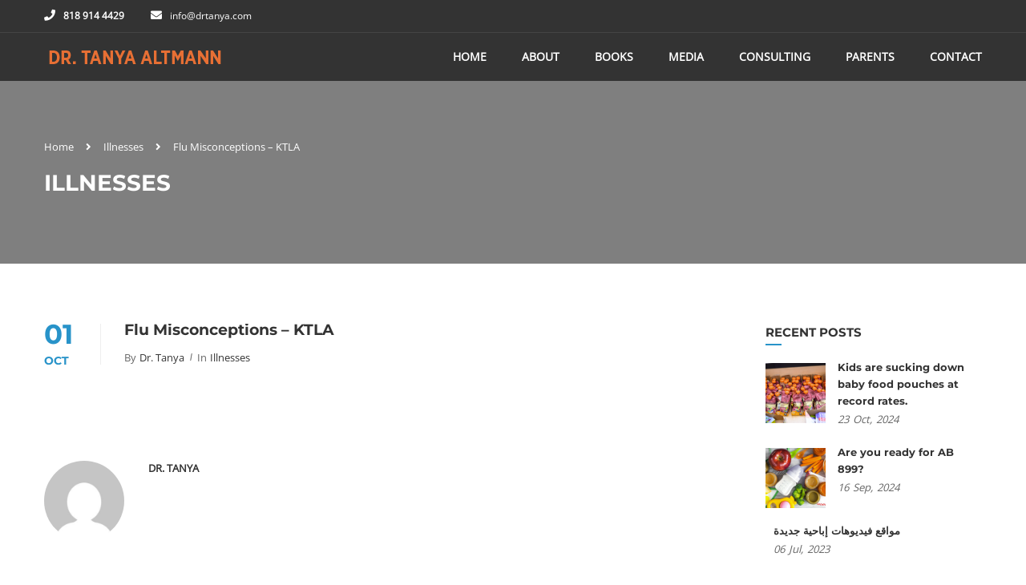

--- FILE ---
content_type: text/html; charset=UTF-8
request_url: https://www.drtanya.com/flu-misconceptions-ktla/
body_size: 11963
content:
<!DOCTYPE html>

<html style="overflow: auto" itemscope
	  itemtype="http://schema.org/WebPage" lang="en">
<head>
	<meta charset="UTF-8">
	<meta name="viewport" content="width=device-width, initial-scale=1">
	<link rel="profile" href="https://gmpg.org/xfn/11">
	<link rel="pingback" href="https://www.drtanya.com/xmlrpc.php">
	<script type="text/javascript" id="lpData">
/* <![CDATA[ */
var lpData = {"site_url":"https:\/\/www.drtanya.com","user_id":"0","theme":"coaching-child","lp_rest_url":"https:\/\/www.drtanya.com\/wp-json\/","nonce":"0bad895f93","is_course_archive":"","courses_url":"https:\/\/www.drtanya.com\/lp-courses\/","urlParams":[],"lp_version":"4.3.2.2","lp_rest_load_ajax":"https:\/\/www.drtanya.com\/wp-json\/lp\/v1\/load_content_via_ajax\/","ajaxUrl":"https:\/\/www.drtanya.com\/wp-admin\/admin-ajax.php","lpAjaxUrl":"https:\/\/www.drtanya.com\/lp-ajax-handle","coverImageRatio":"5.16","toast":{"gravity":"bottom","position":"center","duration":3000,"close":1,"stopOnFocus":1,"classPrefix":"lp-toast"},"i18n":[]};
/* ]]> */
</script>
<script type="text/javascript" id="lpSettingCourses">
/* <![CDATA[ */
var lpSettingCourses = {"lpArchiveLoadAjax":"1","lpArchiveNoLoadAjaxFirst":"0","lpArchivePaginationType":"","noLoadCoursesJs":"1"};
/* ]]> */
</script>
		<style id="learn-press-custom-css">
			:root {
				--lp-container-max-width: 1290px;
				--lp-cotainer-padding: 1rem;
				--lp-primary-color: #ffb606;
				--lp-secondary-color: #442e66;
			}
		</style>
		<title>Flu Misconceptions &#8211; KTLA &#8211; DR. TANYA ALTMANN</title>
<meta name='robots' content='max-image-preview:large' />
<link rel="alternate" type="application/rss+xml" title="DR. TANYA ALTMANN &raquo; Feed" href="https://www.drtanya.com/feed/" />
<link rel="alternate" type="application/rss+xml" title="DR. TANYA ALTMANN &raquo; Comments Feed" href="https://www.drtanya.com/comments/feed/" />
<link rel="alternate" title="oEmbed (JSON)" type="application/json+oembed" href="https://www.drtanya.com/wp-json/oembed/1.0/embed?url=https%3A%2F%2Fwww.drtanya.com%2Fflu-misconceptions-ktla%2F" />
<link rel="alternate" title="oEmbed (XML)" type="text/xml+oembed" href="https://www.drtanya.com/wp-json/oembed/1.0/embed?url=https%3A%2F%2Fwww.drtanya.com%2Fflu-misconceptions-ktla%2F&#038;format=xml" />
<style id='wp-img-auto-sizes-contain-inline-css' type='text/css'>
img:is([sizes=auto i],[sizes^="auto," i]){contain-intrinsic-size:3000px 1500px}
/*# sourceURL=wp-img-auto-sizes-contain-inline-css */
</style>
<style id='classic-theme-styles-inline-css' type='text/css'>
/*! This file is auto-generated */
.wp-block-button__link{color:#fff;background-color:#32373c;border-radius:9999px;box-shadow:none;text-decoration:none;padding:calc(.667em + 2px) calc(1.333em + 2px);font-size:1.125em}.wp-block-file__button{background:#32373c;color:#fff;text-decoration:none}
/*# sourceURL=/wp-includes/css/classic-themes.min.css */
</style>
<link rel='stylesheet' id='font-awesome-css' href='https://www.drtanya.com/wp-content/plugins/contact-widgets/assets/css/font-awesome.min.css?ver=4.7.0' type='text/css' media='all' />
<link rel='stylesheet' id='wpems-countdown-css-css' href='https://www.drtanya.com/wp-content/plugins/wp-events-manager/inc/libraries//countdown/css/jquery.countdown.css?ver=2.1.8' type='text/css' media='all' />
<link rel='stylesheet' id='wpems-owl-carousel-css-css' href='https://www.drtanya.com/wp-content/plugins/wp-events-manager/inc/libraries//owl-carousel/css/owl.carousel.css?ver=2.1.8' type='text/css' media='all' />
<link rel='stylesheet' id='wpems-magnific-popup-css-css' href='https://www.drtanya.com/wp-content/plugins/wp-events-manager/inc/libraries//magnific-popup/css/magnific-popup.css?ver=2.1.8' type='text/css' media='all' />
<link rel='stylesheet' id='wpems-fronted-css-css' href='https://www.drtanya.com/wp-content/plugins/wp-events-manager/assets//css/frontend/events.css?ver=2.1.8' type='text/css' media='all' />
<link rel='stylesheet' id='wpcw-css' href='https://www.drtanya.com/wp-content/plugins/contact-widgets/assets/css/style.min.css?ver=1.0.1' type='text/css' media='all' />
<link rel='stylesheet' id='thim-parent-style-css' href='https://www.drtanya.com/wp-content/themes/coaching/style.css?ver=1c03e308dec772382dcc0c74b3aa3aaf' type='text/css' media='all' />
<link rel='stylesheet' id='thim-font-icon7-css' href='https://www.drtanya.com/wp-content/themes/coaching/assets/css/font-pe-icon-7.css?ver=1c03e308dec772382dcc0c74b3aa3aaf' type='text/css' media='all' />
<link rel='stylesheet' id='thim-font-ion-icons-css' href='https://www.drtanya.com/wp-content/themes/coaching/assets/css/ionicons.min.css?ver=3.8.8' type='text/css' media='all' />
<link rel='stylesheet' id='thim-slick-css' href='https://www.drtanya.com/wp-content/themes/coaching/assets/css/slick.css?ver=1c03e308dec772382dcc0c74b3aa3aaf' type='text/css' media='all' />
<link rel='stylesheet' id='thim-flaticon-style-css' href='https://www.drtanya.com/wp-content/themes/coaching/assets/css/flaticon.css?ver=1c03e308dec772382dcc0c74b3aa3aaf' type='text/css' media='all' />
<link rel='stylesheet' id='thim-style-css' href='https://www.drtanya.com/wp-content/themes/coaching/style.css?ver=3.8.8' type='text/css' media='all' />
<style id='thim-style-inline-css' type='text/css'>
:root{--thim-container-width:1340px;--thim-body-primary-color:#2893c9;--thim_body_primary_color_rgb:40,147,201;--thim-button-text-color:#fff;--thim-button-hover-color:#005b8b;--thim_button_hover_color_rgb:0,91,139;--thim-width-logo:250px;--thim-bg-color-toolbar:rgba(219,4,61,0);--thim-text-color-toolbar:#ffffff;--thim-link-color-toolbar:#fff;--thim-border-color-toolbar:rgba(102,102,102,0.35);--thim-toolbar-font-size:12px;--thim-bg-main-menu-color:rgba(0,0,0,0.6);--thim-main-menu-font-family:Open Sans;--thim-main-menu-variant:700;--thim-main-menu-font-size:14px;--thim-main-menu-text-transform:uppercase;--thim-main-menu-text-color:#ffffff;--thim_main_menu_text_color_rgb:255,255,255;--thim-main-menu-text-hover-color:#ffffff;--thim-sticky-bg-main-menu-color:rgba(0,0,0,0.8);--thim-sticky-main-menu-text-color:#ffffff;--thim_sticky_main_menu_text_color_rgb:255,255,255;--thim-sticky-main-menu-text-hover-color:#ffffff;--thim-sub-menu-bg-color:#fff;--thim-sub-menu-border-color:rgba(43,43,43,0);--thim-sub-menu-text-color:#999;--thim-sub-menu-text-color-hover:#333;--thim-bg-mobile-menu-color:#232323;--thim-mobile-menu-text-color:#777;--thim_mobile_menu_text_color_rgb:119,7,;--thim-mobile-menu-text-hover-color:#fff;--thim-footer-font-title-font-weight:500;--thim-font-body-font-family:Open Sans;--thim-font-body-variant:regular;--thim-font-body-font-size:15px;--thim-font-body-line-height:1.7em;--thim-font-body-color:#666;--thim-font-title-font-family:Montserrat;--thim-font-title-color:#333333;--thim-font-title-variant:700;--thim-font-h1-font-size:36px;--thim-font-h1-line-height:1.6em;--thim-font-h1-text-transform:none;--thim-font-h2-font-size:28px;--thim-font-h2-line-height:1.6em;--thim-font-h2-text-transform:none;--thim-font-h3-font-size:24px;--thim-font-h3-line-height:1.6em;--thim-font-h3-text-transform:none;--thim-font-h4-font-size:18px;--thim-font-h4-line-height:1.6em;--thim-font-h4-text-transform:none;--thim-font-h5-font-size:16px;--thim-font-h5-line-height:1.6em;--thim-font-h5-text-transform:none;--thim-font-h6-font-size:16px;--thim-font-h6-line-height:1.4em;--thim-font-h6-text-transform:none;--thim-font-button-font-size:14px;--thim-font-button-line-height:1.6em;--thim-font-button-text-transform:uppercase;--thim-font-button-variant:600;--thim-preload-style-background:#ffffff;--thim-preload-style-color:#2e91d3;--thim-footer-bg-color:#111111;--thim-footer-color-title:#fff;--thim-footer-color-text:#bbbbbb;--thim-copyright-bg-color:#111111;--thim-copyright-text-color:#999999;--thim-copyright-link-color:#fff;--thim-copyright-border-color:#222;--thim-bg-pattern:url("https://coachingwp.staging.wpengine.com/wp-content/themes/coaching/images/patterns/pattern1.png");--thim-bg-repeat:no-repeat;--thim-bg-position:center center;--thim-bg-attachment:inherit;--thim-bg-size:inherit;--thim-footer-bg-repeat:no-repeat;--thim-footer-bg-position:left top;--thim-footer-bg-size:inherit;--thim-footer-bg-attachment:inherit;--thim-body-bg-color:#fff;}.view-detail, .menu-item-8321{
	display:none;
}
/*# sourceURL=thim-style-inline-css */
</style>
<link rel='stylesheet' id='font-awesome-5-all-css' href='https://www.drtanya.com/wp-content/themes/coaching/assets/css/all.min.css?ver=3.8.8' type='text/css' media='all' />
<link rel='stylesheet' id='font-awesome-4-shim-css' href='https://www.drtanya.com/wp-content/themes/coaching/assets/css/v4-shims.min.css?ver=3.8.8' type='text/css' media='all' />
<link rel='stylesheet' id='learnpress-widgets-css' href='https://www.drtanya.com/wp-content/plugins/learnpress/assets/css/widgets.css?ver=1768950819' type='text/css' media='all' />
<script type="text/javascript" src="https://www.drtanya.com/wp-includes/js/jquery/jquery.min.js?ver=3.7.1" id="jquery-core-js"></script>
<script type="text/javascript" src="https://www.drtanya.com/wp-includes/js/jquery/jquery-migrate.min.js?ver=3.4.1" id="jquery-migrate-js"></script>
<script type="text/javascript" src="https://www.drtanya.com/wp-content/plugins/learnpress/assets/js/dist/loadAJAX.js?ver=1768950819" id="lp-load-ajax-js" async="async" data-wp-strategy="async"></script>
<link rel="https://api.w.org/" href="https://www.drtanya.com/wp-json/" /><link rel="alternate" title="JSON" type="application/json" href="https://www.drtanya.com/wp-json/wp/v2/posts/1683" /><link rel="EditURI" type="application/rsd+xml" title="RSD" href="https://www.drtanya.com/xmlrpc.php?rsd" />
<link rel="canonical" href="https://www.drtanya.com/flu-misconceptions-ktla/" />
<!-- start Simple Custom CSS and JS -->
<style type="text/css">
/* Add your CSS code here.

For example:
.example {
    color: red;
}

For brushing up on your CSS knowledge, check out http://www.w3schools.com/css/css_syntax.asp

End of comment */ 

footer#colophon.has-footer-bottom {
    margin-bottom: 0px !important;
}
#pgc-w621d7b52afda2-0-2{
display: none !important;
}</style>
<!-- end Simple Custom CSS and JS -->
            <script type="text/javascript">
                function tc_insert_internal_css(css) {
                    var tc_style = document.createElement("style");
                    tc_style.type = "text/css";
                    tc_style.setAttribute('data-type', 'tc-internal-css');
                    var tc_style_content = document.createTextNode(css);
                    tc_style.appendChild(tc_style_content);
                    document.head.appendChild(tc_style);
                }
            </script>
			<meta name="generator" content="Powered by Slider Revolution 6.7.34 - responsive, Mobile-Friendly Slider Plugin for WordPress with comfortable drag and drop interface." />
<link rel="icon" href="https://www.drtanya.com/wp-content/uploads/2017/12/cropped-logotxt-32x32.png" sizes="32x32" />
<link rel="icon" href="https://www.drtanya.com/wp-content/uploads/2017/12/cropped-logotxt-192x192.png" sizes="192x192" />
<link rel="apple-touch-icon" href="https://www.drtanya.com/wp-content/uploads/2017/12/cropped-logotxt-180x180.png" />
<meta name="msapplication-TileImage" content="https://www.drtanya.com/wp-content/uploads/2017/12/cropped-logotxt-270x270.png" />
<script>function setREVStartSize(e){
			//window.requestAnimationFrame(function() {
				window.RSIW = window.RSIW===undefined ? window.innerWidth : window.RSIW;
				window.RSIH = window.RSIH===undefined ? window.innerHeight : window.RSIH;
				try {
					var pw = document.getElementById(e.c).parentNode.offsetWidth,
						newh;
					pw = pw===0 || isNaN(pw) || (e.l=="fullwidth" || e.layout=="fullwidth") ? window.RSIW : pw;
					e.tabw = e.tabw===undefined ? 0 : parseInt(e.tabw);
					e.thumbw = e.thumbw===undefined ? 0 : parseInt(e.thumbw);
					e.tabh = e.tabh===undefined ? 0 : parseInt(e.tabh);
					e.thumbh = e.thumbh===undefined ? 0 : parseInt(e.thumbh);
					e.tabhide = e.tabhide===undefined ? 0 : parseInt(e.tabhide);
					e.thumbhide = e.thumbhide===undefined ? 0 : parseInt(e.thumbhide);
					e.mh = e.mh===undefined || e.mh=="" || e.mh==="auto" ? 0 : parseInt(e.mh,0);
					if(e.layout==="fullscreen" || e.l==="fullscreen")
						newh = Math.max(e.mh,window.RSIH);
					else{
						e.gw = Array.isArray(e.gw) ? e.gw : [e.gw];
						for (var i in e.rl) if (e.gw[i]===undefined || e.gw[i]===0) e.gw[i] = e.gw[i-1];
						e.gh = e.el===undefined || e.el==="" || (Array.isArray(e.el) && e.el.length==0)? e.gh : e.el;
						e.gh = Array.isArray(e.gh) ? e.gh : [e.gh];
						for (var i in e.rl) if (e.gh[i]===undefined || e.gh[i]===0) e.gh[i] = e.gh[i-1];
											
						var nl = new Array(e.rl.length),
							ix = 0,
							sl;
						e.tabw = e.tabhide>=pw ? 0 : e.tabw;
						e.thumbw = e.thumbhide>=pw ? 0 : e.thumbw;
						e.tabh = e.tabhide>=pw ? 0 : e.tabh;
						e.thumbh = e.thumbhide>=pw ? 0 : e.thumbh;
						for (var i in e.rl) nl[i] = e.rl[i]<window.RSIW ? 0 : e.rl[i];
						sl = nl[0];
						for (var i in nl) if (sl>nl[i] && nl[i]>0) { sl = nl[i]; ix=i;}
						var m = pw>(e.gw[ix]+e.tabw+e.thumbw) ? 1 : (pw-(e.tabw+e.thumbw)) / (e.gw[ix]);
						newh =  (e.gh[ix] * m) + (e.tabh + e.thumbh);
					}
					var el = document.getElementById(e.c);
					if (el!==null && el) el.style.height = newh+"px";
					el = document.getElementById(e.c+"_wrapper");
					if (el!==null && el) {
						el.style.height = newh+"px";
						el.style.display = "block";
					}
				} catch(e){
					console.log("Failure at Presize of Slider:" + e)
				}
			//});
		  };</script>
<style id="thim-customizer-inline-styles">/* cyrillic-ext */
@font-face {
  font-family: 'Montserrat';
  font-style: normal;
  font-weight: 400;
  font-display: swap;
  src: url(https://www.drtanya.com/wp-content/uploads/thim-fonts/montserrat/JTUSjIg1_i6t8kCHKm459WRhyzbi.woff2) format('woff2');
  unicode-range: U+0460-052F, U+1C80-1C8A, U+20B4, U+2DE0-2DFF, U+A640-A69F, U+FE2E-FE2F;
}
/* cyrillic */
@font-face {
  font-family: 'Montserrat';
  font-style: normal;
  font-weight: 400;
  font-display: swap;
  src: url(https://www.drtanya.com/wp-content/uploads/thim-fonts/montserrat/JTUSjIg1_i6t8kCHKm459W1hyzbi.woff2) format('woff2');
  unicode-range: U+0301, U+0400-045F, U+0490-0491, U+04B0-04B1, U+2116;
}
/* vietnamese */
@font-face {
  font-family: 'Montserrat';
  font-style: normal;
  font-weight: 400;
  font-display: swap;
  src: url(https://www.drtanya.com/wp-content/uploads/thim-fonts/montserrat/JTUSjIg1_i6t8kCHKm459WZhyzbi.woff2) format('woff2');
  unicode-range: U+0102-0103, U+0110-0111, U+0128-0129, U+0168-0169, U+01A0-01A1, U+01AF-01B0, U+0300-0301, U+0303-0304, U+0308-0309, U+0323, U+0329, U+1EA0-1EF9, U+20AB;
}
/* latin-ext */
@font-face {
  font-family: 'Montserrat';
  font-style: normal;
  font-weight: 400;
  font-display: swap;
  src: url(https://www.drtanya.com/wp-content/uploads/thim-fonts/montserrat/JTUSjIg1_i6t8kCHKm459Wdhyzbi.woff2) format('woff2');
  unicode-range: U+0100-02BA, U+02BD-02C5, U+02C7-02CC, U+02CE-02D7, U+02DD-02FF, U+0304, U+0308, U+0329, U+1D00-1DBF, U+1E00-1E9F, U+1EF2-1EFF, U+2020, U+20A0-20AB, U+20AD-20C0, U+2113, U+2C60-2C7F, U+A720-A7FF;
}
/* latin */
@font-face {
  font-family: 'Montserrat';
  font-style: normal;
  font-weight: 400;
  font-display: swap;
  src: url(https://www.drtanya.com/wp-content/uploads/thim-fonts/montserrat/JTUSjIg1_i6t8kCHKm459Wlhyw.woff2) format('woff2');
  unicode-range: U+0000-00FF, U+0131, U+0152-0153, U+02BB-02BC, U+02C6, U+02DA, U+02DC, U+0304, U+0308, U+0329, U+2000-206F, U+20AC, U+2122, U+2191, U+2193, U+2212, U+2215, U+FEFF, U+FFFD;
}
/* cyrillic-ext */
@font-face {
  font-family: 'Montserrat';
  font-style: normal;
  font-weight: 700;
  font-display: swap;
  src: url(https://www.drtanya.com/wp-content/uploads/thim-fonts/montserrat/JTUSjIg1_i6t8kCHKm459WRhyzbi.woff2) format('woff2');
  unicode-range: U+0460-052F, U+1C80-1C8A, U+20B4, U+2DE0-2DFF, U+A640-A69F, U+FE2E-FE2F;
}
/* cyrillic */
@font-face {
  font-family: 'Montserrat';
  font-style: normal;
  font-weight: 700;
  font-display: swap;
  src: url(https://www.drtanya.com/wp-content/uploads/thim-fonts/montserrat/JTUSjIg1_i6t8kCHKm459W1hyzbi.woff2) format('woff2');
  unicode-range: U+0301, U+0400-045F, U+0490-0491, U+04B0-04B1, U+2116;
}
/* vietnamese */
@font-face {
  font-family: 'Montserrat';
  font-style: normal;
  font-weight: 700;
  font-display: swap;
  src: url(https://www.drtanya.com/wp-content/uploads/thim-fonts/montserrat/JTUSjIg1_i6t8kCHKm459WZhyzbi.woff2) format('woff2');
  unicode-range: U+0102-0103, U+0110-0111, U+0128-0129, U+0168-0169, U+01A0-01A1, U+01AF-01B0, U+0300-0301, U+0303-0304, U+0308-0309, U+0323, U+0329, U+1EA0-1EF9, U+20AB;
}
/* latin-ext */
@font-face {
  font-family: 'Montserrat';
  font-style: normal;
  font-weight: 700;
  font-display: swap;
  src: url(https://www.drtanya.com/wp-content/uploads/thim-fonts/montserrat/JTUSjIg1_i6t8kCHKm459Wdhyzbi.woff2) format('woff2');
  unicode-range: U+0100-02BA, U+02BD-02C5, U+02C7-02CC, U+02CE-02D7, U+02DD-02FF, U+0304, U+0308, U+0329, U+1D00-1DBF, U+1E00-1E9F, U+1EF2-1EFF, U+2020, U+20A0-20AB, U+20AD-20C0, U+2113, U+2C60-2C7F, U+A720-A7FF;
}
/* latin */
@font-face {
  font-family: 'Montserrat';
  font-style: normal;
  font-weight: 700;
  font-display: swap;
  src: url(https://www.drtanya.com/wp-content/uploads/thim-fonts/montserrat/JTUSjIg1_i6t8kCHKm459Wlhyw.woff2) format('woff2');
  unicode-range: U+0000-00FF, U+0131, U+0152-0153, U+02BB-02BC, U+02C6, U+02DA, U+02DC, U+0304, U+0308, U+0329, U+2000-206F, U+20AC, U+2122, U+2191, U+2193, U+2212, U+2215, U+FEFF, U+FFFD;
}
/* cyrillic-ext */
@font-face {
  font-family: 'Open Sans';
  font-style: normal;
  font-weight: 400;
  font-stretch: 100%;
  font-display: swap;
  src: url(https://www.drtanya.com/wp-content/uploads/thim-fonts/open-sans/memSYaGs126MiZpBA-UvWbX2vVnXBbObj2OVZyOOSr4dVJWUgsjZ0B4taVIGxA.woff2) format('woff2');
  unicode-range: U+0460-052F, U+1C80-1C8A, U+20B4, U+2DE0-2DFF, U+A640-A69F, U+FE2E-FE2F;
}
/* cyrillic */
@font-face {
  font-family: 'Open Sans';
  font-style: normal;
  font-weight: 400;
  font-stretch: 100%;
  font-display: swap;
  src: url(https://www.drtanya.com/wp-content/uploads/thim-fonts/open-sans/memSYaGs126MiZpBA-UvWbX2vVnXBbObj2OVZyOOSr4dVJWUgsjZ0B4kaVIGxA.woff2) format('woff2');
  unicode-range: U+0301, U+0400-045F, U+0490-0491, U+04B0-04B1, U+2116;
}
/* greek-ext */
@font-face {
  font-family: 'Open Sans';
  font-style: normal;
  font-weight: 400;
  font-stretch: 100%;
  font-display: swap;
  src: url(https://www.drtanya.com/wp-content/uploads/thim-fonts/open-sans/memSYaGs126MiZpBA-UvWbX2vVnXBbObj2OVZyOOSr4dVJWUgsjZ0B4saVIGxA.woff2) format('woff2');
  unicode-range: U+1F00-1FFF;
}
/* greek */
@font-face {
  font-family: 'Open Sans';
  font-style: normal;
  font-weight: 400;
  font-stretch: 100%;
  font-display: swap;
  src: url(https://www.drtanya.com/wp-content/uploads/thim-fonts/open-sans/memSYaGs126MiZpBA-UvWbX2vVnXBbObj2OVZyOOSr4dVJWUgsjZ0B4jaVIGxA.woff2) format('woff2');
  unicode-range: U+0370-0377, U+037A-037F, U+0384-038A, U+038C, U+038E-03A1, U+03A3-03FF;
}
/* hebrew */
@font-face {
  font-family: 'Open Sans';
  font-style: normal;
  font-weight: 400;
  font-stretch: 100%;
  font-display: swap;
  src: url(https://www.drtanya.com/wp-content/uploads/thim-fonts/open-sans/memSYaGs126MiZpBA-UvWbX2vVnXBbObj2OVZyOOSr4dVJWUgsjZ0B4iaVIGxA.woff2) format('woff2');
  unicode-range: U+0307-0308, U+0590-05FF, U+200C-2010, U+20AA, U+25CC, U+FB1D-FB4F;
}
/* math */
@font-face {
  font-family: 'Open Sans';
  font-style: normal;
  font-weight: 400;
  font-stretch: 100%;
  font-display: swap;
  src: url(https://www.drtanya.com/wp-content/uploads/thim-fonts/open-sans/memSYaGs126MiZpBA-UvWbX2vVnXBbObj2OVZyOOSr4dVJWUgsjZ0B5caVIGxA.woff2) format('woff2');
  unicode-range: U+0302-0303, U+0305, U+0307-0308, U+0310, U+0312, U+0315, U+031A, U+0326-0327, U+032C, U+032F-0330, U+0332-0333, U+0338, U+033A, U+0346, U+034D, U+0391-03A1, U+03A3-03A9, U+03B1-03C9, U+03D1, U+03D5-03D6, U+03F0-03F1, U+03F4-03F5, U+2016-2017, U+2034-2038, U+203C, U+2040, U+2043, U+2047, U+2050, U+2057, U+205F, U+2070-2071, U+2074-208E, U+2090-209C, U+20D0-20DC, U+20E1, U+20E5-20EF, U+2100-2112, U+2114-2115, U+2117-2121, U+2123-214F, U+2190, U+2192, U+2194-21AE, U+21B0-21E5, U+21F1-21F2, U+21F4-2211, U+2213-2214, U+2216-22FF, U+2308-230B, U+2310, U+2319, U+231C-2321, U+2336-237A, U+237C, U+2395, U+239B-23B7, U+23D0, U+23DC-23E1, U+2474-2475, U+25AF, U+25B3, U+25B7, U+25BD, U+25C1, U+25CA, U+25CC, U+25FB, U+266D-266F, U+27C0-27FF, U+2900-2AFF, U+2B0E-2B11, U+2B30-2B4C, U+2BFE, U+3030, U+FF5B, U+FF5D, U+1D400-1D7FF, U+1EE00-1EEFF;
}
/* symbols */
@font-face {
  font-family: 'Open Sans';
  font-style: normal;
  font-weight: 400;
  font-stretch: 100%;
  font-display: swap;
  src: url(https://www.drtanya.com/wp-content/uploads/thim-fonts/open-sans/memSYaGs126MiZpBA-UvWbX2vVnXBbObj2OVZyOOSr4dVJWUgsjZ0B5OaVIGxA.woff2) format('woff2');
  unicode-range: U+0001-000C, U+000E-001F, U+007F-009F, U+20DD-20E0, U+20E2-20E4, U+2150-218F, U+2190, U+2192, U+2194-2199, U+21AF, U+21E6-21F0, U+21F3, U+2218-2219, U+2299, U+22C4-22C6, U+2300-243F, U+2440-244A, U+2460-24FF, U+25A0-27BF, U+2800-28FF, U+2921-2922, U+2981, U+29BF, U+29EB, U+2B00-2BFF, U+4DC0-4DFF, U+FFF9-FFFB, U+10140-1018E, U+10190-1019C, U+101A0, U+101D0-101FD, U+102E0-102FB, U+10E60-10E7E, U+1D2C0-1D2D3, U+1D2E0-1D37F, U+1F000-1F0FF, U+1F100-1F1AD, U+1F1E6-1F1FF, U+1F30D-1F30F, U+1F315, U+1F31C, U+1F31E, U+1F320-1F32C, U+1F336, U+1F378, U+1F37D, U+1F382, U+1F393-1F39F, U+1F3A7-1F3A8, U+1F3AC-1F3AF, U+1F3C2, U+1F3C4-1F3C6, U+1F3CA-1F3CE, U+1F3D4-1F3E0, U+1F3ED, U+1F3F1-1F3F3, U+1F3F5-1F3F7, U+1F408, U+1F415, U+1F41F, U+1F426, U+1F43F, U+1F441-1F442, U+1F444, U+1F446-1F449, U+1F44C-1F44E, U+1F453, U+1F46A, U+1F47D, U+1F4A3, U+1F4B0, U+1F4B3, U+1F4B9, U+1F4BB, U+1F4BF, U+1F4C8-1F4CB, U+1F4D6, U+1F4DA, U+1F4DF, U+1F4E3-1F4E6, U+1F4EA-1F4ED, U+1F4F7, U+1F4F9-1F4FB, U+1F4FD-1F4FE, U+1F503, U+1F507-1F50B, U+1F50D, U+1F512-1F513, U+1F53E-1F54A, U+1F54F-1F5FA, U+1F610, U+1F650-1F67F, U+1F687, U+1F68D, U+1F691, U+1F694, U+1F698, U+1F6AD, U+1F6B2, U+1F6B9-1F6BA, U+1F6BC, U+1F6C6-1F6CF, U+1F6D3-1F6D7, U+1F6E0-1F6EA, U+1F6F0-1F6F3, U+1F6F7-1F6FC, U+1F700-1F7FF, U+1F800-1F80B, U+1F810-1F847, U+1F850-1F859, U+1F860-1F887, U+1F890-1F8AD, U+1F8B0-1F8BB, U+1F8C0-1F8C1, U+1F900-1F90B, U+1F93B, U+1F946, U+1F984, U+1F996, U+1F9E9, U+1FA00-1FA6F, U+1FA70-1FA7C, U+1FA80-1FA89, U+1FA8F-1FAC6, U+1FACE-1FADC, U+1FADF-1FAE9, U+1FAF0-1FAF8, U+1FB00-1FBFF;
}
/* vietnamese */
@font-face {
  font-family: 'Open Sans';
  font-style: normal;
  font-weight: 400;
  font-stretch: 100%;
  font-display: swap;
  src: url(https://www.drtanya.com/wp-content/uploads/thim-fonts/open-sans/memSYaGs126MiZpBA-UvWbX2vVnXBbObj2OVZyOOSr4dVJWUgsjZ0B4vaVIGxA.woff2) format('woff2');
  unicode-range: U+0102-0103, U+0110-0111, U+0128-0129, U+0168-0169, U+01A0-01A1, U+01AF-01B0, U+0300-0301, U+0303-0304, U+0308-0309, U+0323, U+0329, U+1EA0-1EF9, U+20AB;
}
/* latin-ext */
@font-face {
  font-family: 'Open Sans';
  font-style: normal;
  font-weight: 400;
  font-stretch: 100%;
  font-display: swap;
  src: url(https://www.drtanya.com/wp-content/uploads/thim-fonts/open-sans/memSYaGs126MiZpBA-UvWbX2vVnXBbObj2OVZyOOSr4dVJWUgsjZ0B4uaVIGxA.woff2) format('woff2');
  unicode-range: U+0100-02BA, U+02BD-02C5, U+02C7-02CC, U+02CE-02D7, U+02DD-02FF, U+0304, U+0308, U+0329, U+1D00-1DBF, U+1E00-1E9F, U+1EF2-1EFF, U+2020, U+20A0-20AB, U+20AD-20C0, U+2113, U+2C60-2C7F, U+A720-A7FF;
}
/* latin */
@font-face {
  font-family: 'Open Sans';
  font-style: normal;
  font-weight: 400;
  font-stretch: 100%;
  font-display: swap;
  src: url(https://www.drtanya.com/wp-content/uploads/thim-fonts/open-sans/memSYaGs126MiZpBA-UvWbX2vVnXBbObj2OVZyOOSr4dVJWUgsjZ0B4gaVI.woff2) format('woff2');
  unicode-range: U+0000-00FF, U+0131, U+0152-0153, U+02BB-02BC, U+02C6, U+02DA, U+02DC, U+0304, U+0308, U+0329, U+2000-206F, U+20AC, U+2122, U+2191, U+2193, U+2212, U+2215, U+FEFF, U+FFFD;
}</style>    <script type="text/javascript">
    if (typeof ajaxurl === 'undefined') {
        /* <![CDATA[ */
        var ajaxurl = "https://www.drtanya.com/wp-admin/admin-ajax.php";
        /* ]]> */
    }
    </script>
    <style id='global-styles-inline-css' type='text/css'>
:root{--wp--preset--aspect-ratio--square: 1;--wp--preset--aspect-ratio--4-3: 4/3;--wp--preset--aspect-ratio--3-4: 3/4;--wp--preset--aspect-ratio--3-2: 3/2;--wp--preset--aspect-ratio--2-3: 2/3;--wp--preset--aspect-ratio--16-9: 16/9;--wp--preset--aspect-ratio--9-16: 9/16;--wp--preset--color--black: #000000;--wp--preset--color--cyan-bluish-gray: #abb8c3;--wp--preset--color--white: #ffffff;--wp--preset--color--pale-pink: #f78da7;--wp--preset--color--vivid-red: #cf2e2e;--wp--preset--color--luminous-vivid-orange: #ff6900;--wp--preset--color--luminous-vivid-amber: #fcb900;--wp--preset--color--light-green-cyan: #7bdcb5;--wp--preset--color--vivid-green-cyan: #00d084;--wp--preset--color--pale-cyan-blue: #8ed1fc;--wp--preset--color--vivid-cyan-blue: #0693e3;--wp--preset--color--vivid-purple: #9b51e0;--wp--preset--color--primary: #2893c9;--wp--preset--color--title: #333;--wp--preset--color--sub-title: #999;--wp--preset--color--border-input: #ddd;--wp--preset--gradient--vivid-cyan-blue-to-vivid-purple: linear-gradient(135deg,rgb(6,147,227) 0%,rgb(155,81,224) 100%);--wp--preset--gradient--light-green-cyan-to-vivid-green-cyan: linear-gradient(135deg,rgb(122,220,180) 0%,rgb(0,208,130) 100%);--wp--preset--gradient--luminous-vivid-amber-to-luminous-vivid-orange: linear-gradient(135deg,rgb(252,185,0) 0%,rgb(255,105,0) 100%);--wp--preset--gradient--luminous-vivid-orange-to-vivid-red: linear-gradient(135deg,rgb(255,105,0) 0%,rgb(207,46,46) 100%);--wp--preset--gradient--very-light-gray-to-cyan-bluish-gray: linear-gradient(135deg,rgb(238,238,238) 0%,rgb(169,184,195) 100%);--wp--preset--gradient--cool-to-warm-spectrum: linear-gradient(135deg,rgb(74,234,220) 0%,rgb(151,120,209) 20%,rgb(207,42,186) 40%,rgb(238,44,130) 60%,rgb(251,105,98) 80%,rgb(254,248,76) 100%);--wp--preset--gradient--blush-light-purple: linear-gradient(135deg,rgb(255,206,236) 0%,rgb(152,150,240) 100%);--wp--preset--gradient--blush-bordeaux: linear-gradient(135deg,rgb(254,205,165) 0%,rgb(254,45,45) 50%,rgb(107,0,62) 100%);--wp--preset--gradient--luminous-dusk: linear-gradient(135deg,rgb(255,203,112) 0%,rgb(199,81,192) 50%,rgb(65,88,208) 100%);--wp--preset--gradient--pale-ocean: linear-gradient(135deg,rgb(255,245,203) 0%,rgb(182,227,212) 50%,rgb(51,167,181) 100%);--wp--preset--gradient--electric-grass: linear-gradient(135deg,rgb(202,248,128) 0%,rgb(113,206,126) 100%);--wp--preset--gradient--midnight: linear-gradient(135deg,rgb(2,3,129) 0%,rgb(40,116,252) 100%);--wp--preset--font-size--small: 13px;--wp--preset--font-size--medium: 20px;--wp--preset--font-size--large: 28px;--wp--preset--font-size--x-large: 42px;--wp--preset--font-size--normal: 15px;--wp--preset--font-size--huge: 36px;--wp--preset--spacing--20: 0.44rem;--wp--preset--spacing--30: 0.67rem;--wp--preset--spacing--40: 1rem;--wp--preset--spacing--50: 1.5rem;--wp--preset--spacing--60: 2.25rem;--wp--preset--spacing--70: 3.38rem;--wp--preset--spacing--80: 5.06rem;--wp--preset--shadow--natural: 6px 6px 9px rgba(0, 0, 0, 0.2);--wp--preset--shadow--deep: 12px 12px 50px rgba(0, 0, 0, 0.4);--wp--preset--shadow--sharp: 6px 6px 0px rgba(0, 0, 0, 0.2);--wp--preset--shadow--outlined: 6px 6px 0px -3px rgb(255, 255, 255), 6px 6px rgb(0, 0, 0);--wp--preset--shadow--crisp: 6px 6px 0px rgb(0, 0, 0);}:where(.is-layout-flex){gap: 0.5em;}:where(.is-layout-grid){gap: 0.5em;}body .is-layout-flex{display: flex;}.is-layout-flex{flex-wrap: wrap;align-items: center;}.is-layout-flex > :is(*, div){margin: 0;}body .is-layout-grid{display: grid;}.is-layout-grid > :is(*, div){margin: 0;}:where(.wp-block-columns.is-layout-flex){gap: 2em;}:where(.wp-block-columns.is-layout-grid){gap: 2em;}:where(.wp-block-post-template.is-layout-flex){gap: 1.25em;}:where(.wp-block-post-template.is-layout-grid){gap: 1.25em;}.has-black-color{color: var(--wp--preset--color--black) !important;}.has-cyan-bluish-gray-color{color: var(--wp--preset--color--cyan-bluish-gray) !important;}.has-white-color{color: var(--wp--preset--color--white) !important;}.has-pale-pink-color{color: var(--wp--preset--color--pale-pink) !important;}.has-vivid-red-color{color: var(--wp--preset--color--vivid-red) !important;}.has-luminous-vivid-orange-color{color: var(--wp--preset--color--luminous-vivid-orange) !important;}.has-luminous-vivid-amber-color{color: var(--wp--preset--color--luminous-vivid-amber) !important;}.has-light-green-cyan-color{color: var(--wp--preset--color--light-green-cyan) !important;}.has-vivid-green-cyan-color{color: var(--wp--preset--color--vivid-green-cyan) !important;}.has-pale-cyan-blue-color{color: var(--wp--preset--color--pale-cyan-blue) !important;}.has-vivid-cyan-blue-color{color: var(--wp--preset--color--vivid-cyan-blue) !important;}.has-vivid-purple-color{color: var(--wp--preset--color--vivid-purple) !important;}.has-black-background-color{background-color: var(--wp--preset--color--black) !important;}.has-cyan-bluish-gray-background-color{background-color: var(--wp--preset--color--cyan-bluish-gray) !important;}.has-white-background-color{background-color: var(--wp--preset--color--white) !important;}.has-pale-pink-background-color{background-color: var(--wp--preset--color--pale-pink) !important;}.has-vivid-red-background-color{background-color: var(--wp--preset--color--vivid-red) !important;}.has-luminous-vivid-orange-background-color{background-color: var(--wp--preset--color--luminous-vivid-orange) !important;}.has-luminous-vivid-amber-background-color{background-color: var(--wp--preset--color--luminous-vivid-amber) !important;}.has-light-green-cyan-background-color{background-color: var(--wp--preset--color--light-green-cyan) !important;}.has-vivid-green-cyan-background-color{background-color: var(--wp--preset--color--vivid-green-cyan) !important;}.has-pale-cyan-blue-background-color{background-color: var(--wp--preset--color--pale-cyan-blue) !important;}.has-vivid-cyan-blue-background-color{background-color: var(--wp--preset--color--vivid-cyan-blue) !important;}.has-vivid-purple-background-color{background-color: var(--wp--preset--color--vivid-purple) !important;}.has-black-border-color{border-color: var(--wp--preset--color--black) !important;}.has-cyan-bluish-gray-border-color{border-color: var(--wp--preset--color--cyan-bluish-gray) !important;}.has-white-border-color{border-color: var(--wp--preset--color--white) !important;}.has-pale-pink-border-color{border-color: var(--wp--preset--color--pale-pink) !important;}.has-vivid-red-border-color{border-color: var(--wp--preset--color--vivid-red) !important;}.has-luminous-vivid-orange-border-color{border-color: var(--wp--preset--color--luminous-vivid-orange) !important;}.has-luminous-vivid-amber-border-color{border-color: var(--wp--preset--color--luminous-vivid-amber) !important;}.has-light-green-cyan-border-color{border-color: var(--wp--preset--color--light-green-cyan) !important;}.has-vivid-green-cyan-border-color{border-color: var(--wp--preset--color--vivid-green-cyan) !important;}.has-pale-cyan-blue-border-color{border-color: var(--wp--preset--color--pale-cyan-blue) !important;}.has-vivid-cyan-blue-border-color{border-color: var(--wp--preset--color--vivid-cyan-blue) !important;}.has-vivid-purple-border-color{border-color: var(--wp--preset--color--vivid-purple) !important;}.has-vivid-cyan-blue-to-vivid-purple-gradient-background{background: var(--wp--preset--gradient--vivid-cyan-blue-to-vivid-purple) !important;}.has-light-green-cyan-to-vivid-green-cyan-gradient-background{background: var(--wp--preset--gradient--light-green-cyan-to-vivid-green-cyan) !important;}.has-luminous-vivid-amber-to-luminous-vivid-orange-gradient-background{background: var(--wp--preset--gradient--luminous-vivid-amber-to-luminous-vivid-orange) !important;}.has-luminous-vivid-orange-to-vivid-red-gradient-background{background: var(--wp--preset--gradient--luminous-vivid-orange-to-vivid-red) !important;}.has-very-light-gray-to-cyan-bluish-gray-gradient-background{background: var(--wp--preset--gradient--very-light-gray-to-cyan-bluish-gray) !important;}.has-cool-to-warm-spectrum-gradient-background{background: var(--wp--preset--gradient--cool-to-warm-spectrum) !important;}.has-blush-light-purple-gradient-background{background: var(--wp--preset--gradient--blush-light-purple) !important;}.has-blush-bordeaux-gradient-background{background: var(--wp--preset--gradient--blush-bordeaux) !important;}.has-luminous-dusk-gradient-background{background: var(--wp--preset--gradient--luminous-dusk) !important;}.has-pale-ocean-gradient-background{background: var(--wp--preset--gradient--pale-ocean) !important;}.has-electric-grass-gradient-background{background: var(--wp--preset--gradient--electric-grass) !important;}.has-midnight-gradient-background{background: var(--wp--preset--gradient--midnight) !important;}.has-small-font-size{font-size: var(--wp--preset--font-size--small) !important;}.has-medium-font-size{font-size: var(--wp--preset--font-size--medium) !important;}.has-large-font-size{font-size: var(--wp--preset--font-size--large) !important;}.has-x-large-font-size{font-size: var(--wp--preset--font-size--x-large) !important;}
/*# sourceURL=global-styles-inline-css */
</style>
<link rel='stylesheet' id='siteorigin-panels-front-css' href='https://www.drtanya.com/wp-content/plugins/siteorigin-panels/css/front-flex.min.css?ver=2.33.4' type='text/css' media='all' />
<link rel='stylesheet' id='rs-plugin-settings-css' href='//www.drtanya.com/wp-content/plugins/revslider/sr6/assets/css/rs6.css?ver=6.7.34' type='text/css' media='all' />
<style id='rs-plugin-settings-inline-css' type='text/css'>
#rs-demo-id {}
/*# sourceURL=rs-plugin-settings-inline-css */
</style>
</head>
<body data-rsssl=1 class="wp-singular post-template-default single single-post postid-1683 single-format-standard wp-embed-responsive wp-theme-coaching wp-child-theme-coaching-child group-blog thim-body-load-overlay bg-boxed-image learnpress-v4 nofixcss">



<!-- menu for mobile-->
<div id="wrapper-container" class="wrapper-container">
	<div class="content-pusher">

		<header id="masthead" class="site-header affix-top bg-custom-sticky sticky-header header_overlay header_v1 ">
				<div id="toolbar" class="toolbar">
        <div class="container">
			<div class="row">
				<div class="col-sm-12">
					<aside id="text-11" class="widget widget_text">			<div class="textwidget"><div class="thim-have-any-question">
<div class="mobile"><i class="fa fa-phone"></i><a href="tel:8189144429" class="value">818 914 4429 </a>
</div>
<div class="email"><i class="fa fa-envelope"></i><a href="mailto:drtanyaaltmann@me.com">info@drtanya.com</a>
</div>
</div></div>
		</aside>				</div>
			</div>
		</div>
	</div><!--End/div#toolbar-->
<!-- <div class="main-menu"> -->
<div class="container">
	<div class="row">
		<div class="navigation col-sm-12">
			<div class="tm-table">
				<div class="width-logo table-cell sm-logo">
					<a href="https://www.drtanya.com/" title="DR. TANYA ALTMANN - Best Selling Author, Parenting Expert and Industry Consultant (818) 914-4429" rel="home" class="no-sticky-logo"><img src="https://www.drtanya.com/wp-content/uploads/2017/12/logotxt.png" alt="DR. TANYA ALTMANN"  /></a><a href="https://www.drtanya.com/" title="DR. TANYA ALTMANN - Best Selling Author, Parenting Expert and Industry Consultant (818) 914-4429" rel="home" class="sticky-logo"><img src="https://www.drtanya.com/wp-content/uploads/2017/12/logotxt.png" alt="DR. TANYA ALTMANN"  /></a>				</div>
				<nav class="width-navigation table-cell table-right">
					
<ul class="nav navbar-nav menu-main-menu">
	<li id="menu-item-6515" class="menu-item menu-item-type-post_type menu-item-object-page menu-item-home menu-item-6515 tc-menu-item tc-menu-depth-0 tc-menu-align-left tc-menu-layout-default"><a href="https://www.drtanya.com/" class="tc-menu-inner">Home</a></li>
<li id="menu-item-6855" class="menu-item menu-item-type-custom menu-item-object-custom menu-item-6855 tc-menu-item tc-menu-depth-0 tc-menu-align-left tc-menu-layout-default"><a href="https://www.drtanya.com/about-me/" class="tc-menu-inner">About</a></li>
<li id="menu-item-6543" class="menu-item menu-item-type-post_type menu-item-object-page menu-item-6543 tc-menu-item tc-menu-depth-0 tc-menu-align-left tc-menu-layout-default"><a href="https://www.drtanya.com/books/" class="tc-menu-inner">Books</a></li>
<li id="menu-item-7354" class="menu-item menu-item-type-post_type menu-item-object-page menu-item-7354 tc-menu-item tc-menu-depth-0 tc-menu-align-left tc-menu-layout-default"><a href="https://www.drtanya.com/television/" class="tc-menu-inner">Media</a></li>
<li id="menu-item-6551" class="menu-item menu-item-type-post_type menu-item-object-page menu-item-6551 tc-menu-item tc-menu-depth-0 tc-menu-align-left tc-menu-layout-default"><a href="https://www.drtanya.com/consulting/" class="tc-menu-inner">Consulting</a></li>
<li id="menu-item-8462" class="menu-item menu-item-type-post_type menu-item-object-page menu-item-8462 tc-menu-item tc-menu-depth-0 tc-menu-align-left tc-menu-layout-default"><a href="https://www.drtanya.com/forparents/" class="tc-menu-inner">Parents</a></li>
<li id="menu-item-6847" class="menu-item menu-item-type-custom menu-item-object-custom menu-item-6847 tc-menu-item tc-menu-depth-0 tc-menu-align-left tc-menu-layout-default"><a href="https://www.drtanya.com/contact/" class="tc-menu-inner">Contact</a></li>
</ul>				</nav>
				<div class="menu-mobile-effect navbar-toggle" data-effect="mobile-effect">
					<span class="icon-bar"></span>
					<span class="icon-bar"></span>
					<span class="icon-bar"></span>
				</div>
			</div>
			<!--end .row-->
		</div>
	</div>
</div>		</header>
		<!-- Mobile Menu-->
		<nav class="mobile-menu-container mobile-effect">
			<div class="icon-wrapper">
	<div class="icon-menu-back" data-close="">Back<span></span></div>
	<div class="menu-mobile-effect navbar-toggle close-menu" data-effect="mobile-effect">
		<i class="fa fa-times" aria-hidden="true"></i>
	</div>
</div>

<ul class="nav navbar-nav">
	<li class="menu-item menu-item-type-post_type menu-item-object-page menu-item-home menu-item-6515 tc-menu-item tc-menu-depth-0 tc-menu-align-left tc-menu-layout-default"><a href="https://www.drtanya.com/" class="tc-menu-inner">Home</a></li>
<li class="menu-item menu-item-type-custom menu-item-object-custom menu-item-6855 tc-menu-item tc-menu-depth-0 tc-menu-align-left tc-menu-layout-default"><a href="https://www.drtanya.com/about-me/" class="tc-menu-inner">About</a></li>
<li class="menu-item menu-item-type-post_type menu-item-object-page menu-item-6543 tc-menu-item tc-menu-depth-0 tc-menu-align-left tc-menu-layout-default"><a href="https://www.drtanya.com/books/" class="tc-menu-inner">Books</a></li>
<li class="menu-item menu-item-type-post_type menu-item-object-page menu-item-7354 tc-menu-item tc-menu-depth-0 tc-menu-align-left tc-menu-layout-default"><a href="https://www.drtanya.com/television/" class="tc-menu-inner">Media</a></li>
<li class="menu-item menu-item-type-post_type menu-item-object-page menu-item-6551 tc-menu-item tc-menu-depth-0 tc-menu-align-left tc-menu-layout-default"><a href="https://www.drtanya.com/consulting/" class="tc-menu-inner">Consulting</a></li>
<li class="menu-item menu-item-type-post_type menu-item-object-page menu-item-8462 tc-menu-item tc-menu-depth-0 tc-menu-align-left tc-menu-layout-default"><a href="https://www.drtanya.com/forparents/" class="tc-menu-inner">Parents</a></li>
<li class="menu-item menu-item-type-custom menu-item-object-custom menu-item-6847 tc-menu-item tc-menu-depth-0 tc-menu-align-left tc-menu-layout-default"><a href="https://www.drtanya.com/contact/" class="tc-menu-inner">Contact</a></li>
</ul>
		</nav>
		<div id="main-content">
<section class="content-area">		<div class="top_site_main" style="color: #ffffff;background-image:url(https://www.new.calabasaspeds.com/wp-content/uploads/2018/01/Business-Blog.jpg);">
			<span class="overlay-top-header" style="background:rgba(0,0,0,0.5);"></span>
							<div class="page-title-wrapper">
					    <div class="breadcrumbs-wrapper">
        <div class="container">
            <ul class="breadcrumbs" id="breadcrumbs"><li><a href="https://www.drtanya.com/">Home</a></li><li><a href="https://www.drtanya.com/category/illnesses/">Illnesses</a></li><li>Flu Misconceptions &#8211; KTLA</li></ul>        </div>
    </div>
    					<div class="banner-wrapper container">
						<h2>Illnesses </h2>					</div>
				</div>
					</div>
	<div class="container site-content sidebar-right"><div class="row"><main id="main-item" class="site-main col-sm-9 alignleft">
<div class="page-content">
         
<article id="post-1683" class="post-1683 post type-post status-publish format-standard hentry category-illnesses">
	<div class="page-content-inner">
		<header class="entry-header has_date">
							<div class="date-meta">01<i> Oct</i> </div>
						<div class="entry-contain">
			<h1 class="entry-title">Flu Misconceptions &#8211; KTLA</h1>					<ul class="entry-meta">
							<li class="author">
					<span>By</span>
					<a href="https://www.drtanya.com/author/wpadmin/">Dr. Tanya</a>				</li>
								<li class="entry-category">
					<span>In</span> <a href="https://www.drtanya.com/category/illnesses/" rel="category tag">Illnesses</a>				</li>
								
		</ul>
					</div>
		</header>
		<div class="media_top">
					</div>

		<!-- .entry-header -->
		<div class="entry-content">
			<p><script height="433px" width="600px" src="https://player.ooyala.com/iframe.js#ec=JwcGhzdzr6XWAq39_rKGfFOW1rI7HU3K&#038;pbid=f987944e2b8d47c5ad7da7977780b8bd"></script></p>
					</div>
		<div class="entry-tag-share">
			
			
		</div>
					
			<div class="thim-about-author">
				<div class="author-wrapper">
					<div class="author-avatar">
						<img src='https://secure.gravatar.com/avatar/b606c18c93d73ed78b789e46ee01a84226bc0fd0fa2a8f3649e8a34dd9a78ba7?s=250&#038;d=mm&#038;r=g' srcset='https://secure.gravatar.com/avatar/b606c18c93d73ed78b789e46ee01a84226bc0fd0fa2a8f3649e8a34dd9a78ba7?s=250&#038;d=mm&#038;r=g 2x' class='avatar avatar-100 photo' height='100' width='100' decoding='async'/>					</div>
					<div class="author-bio">
						<div class="author-top">
							<a class="name" href="https://www.drtanya.com/author/wpadmin/">
								Dr. Tanya							</a>
						</div>
												<div class="author-description">
													</div>
					</div>
				</div>
			</div>
			


			</div>
</article>
             </div>

</main>
<div id="sidebar" class="widget-area col-sm-3 sticky-sidebar" role="complementary">
	<aside id="list-post-3" class="widget widget_list-post"><div class="thim-widget-list-post template-list-post">
<h3 class="widget-title">Recent Posts</h3><div class="thim-list-posts no_style">        <div class="item-post post-7874 post type-post status-publish format-standard has-post-thumbnail hentry category-blog category-feeding-nutrition-excercise category-infants-4-to-12-months tag-baby-food">
			<div class="article-image"><img width="150" height="150" src="https://www.drtanya.com/wp-content/uploads/2024/10/Baby-Food-Article-150x150.png" class="attachment-thumbnail size-thumbnail wp-post-image" alt="" decoding="async" loading="lazy" /></div><div class="article-title-wrapper"><h5><a href="https://www.drtanya.com/are-you-ready-for-ab-899-2/" class="article-title">Kids are sucking down baby food pouches at record rates.</a></h5><div class="article-date"><span class="day">23</span><span class="month">Oct,</span><span class="year">2024</span></div></div>        </div>
		        <div class="item-post post-7867 post type-post status-publish format-standard has-post-thumbnail hentry category-blog category-feeding-nutrition-excercise category-infants-4-to-12-months tag-baby-food">
			<div class="article-image"><img width="150" height="150" src="https://www.drtanya.com/wp-content/uploads/2024/09/AB-899-150x150.png" class="attachment-thumbnail size-thumbnail wp-post-image" alt="" decoding="async" loading="lazy" srcset="https://www.drtanya.com/wp-content/uploads/2024/09/AB-899-150x150.png 150w, https://www.drtanya.com/wp-content/uploads/2024/09/AB-899-300x300.png 300w, https://www.drtanya.com/wp-content/uploads/2024/09/AB-899-100x100.png 100w" sizes="auto, (max-width: 150px) 100vw, 150px" /></div><div class="article-title-wrapper"><h5><a href="https://www.drtanya.com/are-you-ready-for-ab-899/" class="article-title">Are you ready for AB 899?</a></h5><div class="article-date"><span class="day">16</span><span class="month">Sep,</span><span class="year">2024</span></div></div>        </div>
		        <div class="item-post post-8534 post type-post status-publish format-standard hentry category-sponsored">
			<div class="article-title-wrapper"><h5><a href="https://www.drtanya.com/%d9%85%d9%88%d8%a7%d9%82%d8%b9-%d9%81%d9%8a%d8%af%d9%8a%d9%88%d9%87%d8%a7%d8%aa-%d8%a5%d8%a8%d8%a7%d8%ad%d9%8a%d8%a9-%d8%ac%d8%af%d9%8a%d8%af%d8%a9/" class="article-title">مواقع فيديوهات إباحية جديدة</a></h5><div class="article-date"><span class="day">06</span><span class="month">Jul,</span><span class="year">2023</span></div></div>        </div>
		</div></div></aside></div><!-- #secondary -->
</div></div></section><footer id="colophon" class="site-footer  has-footer-bottom ">
			<div class="footer">
			<div class="container">
				<div class="row">
					<aside id="siteorigin-panels-builder-7" class="widget widget_siteorigin-panels-builder footer_widget"><div id="pl-w621d7b52afda2"  class="panel-layout" ><div id="pg-w621d7b52afda2-0"  class="panel-grid panel-no-style" ><div id="pgc-w621d7b52afda2-0-0"  class="panel-grid-cell" ><div id="panel-w621d7b52afda2-0-0-0" class="so-panel widget widget_text panel-first-child panel-last-child" data-index="0" ><div class="panel-widget-style panel-widget-style-for-w621d7b52afda2-0-0-0" ><h3 class="widget-title">Get in touch</h3>			<div class="textwidget"><div class="thim-footer-info"><p><i class="fa fa-phone"></i><a href="tel:818 914-4429">818 914 4429</a></p><p><i class="fa fa-envelope"></i><a href="mailto:info@drtanya.com">info@drtanya.com</a></p><p><i class="fa fa-map-marker"></i><a href="#">23586 Calabasas Road, Suite 107, Calabasas, CA 91302​.</a></p></div></div>
		</div></div></div><div id="pgc-w621d7b52afda2-0-1"  class="panel-grid-cell" ><div id="panel-w621d7b52afda2-0-1-0" class="so-panel widget widget_nav_menu panel-first-child panel-last-child" data-index="1" ><div class="panel-widget-style panel-widget-style-for-w621d7b52afda2-0-1-0" ><h3 class="widget-title">Quick Links</h3><div class="menu-quick-links-container"><ul id="menu-quick-links" class="menu"><li id="menu-item-6496" class="menu-item menu-item-type-post_type menu-item-object-page menu-item-6496 tc-menu-item tc-menu-depth-0 tc-menu-align-left tc-menu-layout-default"><a href="https://www.drtanya.com/about-me/" class="tc-menu-inner">About</a></li>
<li id="menu-item-6719" class="menu-item menu-item-type-post_type menu-item-object-page menu-item-6719 tc-menu-item tc-menu-depth-0 tc-menu-align-left tc-menu-layout-default"><a href="https://www.drtanya.com/consulting/" class="tc-menu-inner">Consulting</a></li>
<li id="menu-item-7809" class="menu-item menu-item-type-custom menu-item-object-custom menu-item-7809 tc-menu-item tc-menu-depth-0 tc-menu-layout-default"><a href="https://www.drtanya.com/television/" class="tc-menu-inner">Media</a></li>
<li id="menu-item-8321" class="menu-item menu-item-type-custom menu-item-object-custom menu-item-8321 tc-menu-item tc-menu-depth-0 tc-menu-layout-default"><a href="https://www.drtanya.com/category/sponsored/" class="tc-menu-inner">Sponsored Posts</a></li>
<li id="menu-item-6846" class="menu-item menu-item-type-custom menu-item-object-custom menu-item-6846 tc-menu-item tc-menu-depth-0 tc-menu-align-left tc-menu-layout-default"><a href="https://www.drtanya.com/contact/" class="tc-menu-inner">Contact</a></li>
<li id="menu-item-8475" class="menu-item menu-item-type-post_type menu-item-object-page menu-item-8475 tc-menu-item tc-menu-depth-0 tc-menu-layout-default"><a href="https://www.drtanya.com/forparents/" class="tc-menu-inner">Parents</a></li>
</ul></div></div></div></div><div id="pgc-w621d7b52afda2-0-2"  class="panel-grid-cell" ><div id="panel-w621d7b52afda2-0-2-0" class="so-panel widget widget_social panel-first-child panel-last-child" data-index="2" ><div class="thim-widget-social template-base"><div class="thim-social">
	<h3 class="widget-title">Social Links</h3>	<ul class="social_link">
		<li><a class="facebook hasTooltip" href="https://www.facebook.com/DrTanyaAltmann/" target="_blank"><i class="fa fa-facebook"></i><span>Facebook</span></a></li><li><a class="twitter hasTooltip" href="https://twitter.com/DrTanyaAltmann" target="_blank" ><i class="fa fa-x-twitter"></i><span>Twitter</span></a></li><li><a class="instagram hasTooltip" href="https://www.instagram.com/drtanyaaltmann/" target="_blank" ><i class="fa fa-instagram"></i><span>Instagram</span></a></li>	</ul>
</div></div></div></div></div></div></aside><aside id="custom_html-3" class="widget_text widget widget_custom_html footer_widget"><div class="textwidget custom-html-widget"></div></aside><aside id="wpcw_social-7" class="widget wpcw-widgets wpcw-widget-social footer_widget"><ul><li class="no-label"><a href="https://www.instagram.com/calabasaspeds/?hl=en" target="_blank" title="Visit DR. TANYA ALTMANN on Instagram"><span class="fa fa-2x fa-instagram"></span></a></li><li class="no-label"><a href="https://www.facebook.com/calabasaspeds" target="_blank" title="Visit DR. TANYA ALTMANN on Facebook"><span class="fa fa-2x fa-facebook"></span></a></li><li class="no-label"><a href="https://www.linkedin.com/in/tanya-altmann-md-faap-60a5136" target="_blank" title="Visit DR. TANYA ALTMANN on LinkedIn"><span class="fa fa-2x fa-linkedin"></span></a></li><li class="no-label"><a href="https://www.facebook.com/calabasaspeds" target="_blank" title="Visit DR. TANYA ALTMANN on Twitter"><span class="fa fa-2x fa-twitter"></span></a></li></ul></aside>				</div>
			</div>
		</div>
	
	<!--==============================powered=====================================-->
			<div class="copyright-area">
			<div class="container">
				<div class="copyright-content">
					<div class="row">
						<div class="col-sm-7">							<p class="text-copyright">
								<a href="#">Dr.Tanya.com ©  Copyright 2026 - All Rights Reserved</a>							</p>
						</div>
													<div class="col-sm-5 text-right">
															</div>
											</div>
				</div>
			</div>
		</div>
	

</footer><!-- #colophon -->
</div><!--end main-content-->

    <div class="footer-bottom">
                <div class="container">
            <aside id="custom_html-2" class="widget_text widget widget_custom_html footer_bottom_widget"><div class="textwidget custom-html-widget"></div></aside>        </div>
            </div>
    
</div><!-- end wrapper-container and content-pusher-->

	<a href="#" id="back-to-top">
		<i class="fa fa-chevron-up"></i>
	</a>
	

</div>


		<script>
			window.RS_MODULES = window.RS_MODULES || {};
			window.RS_MODULES.modules = window.RS_MODULES.modules || {};
			window.RS_MODULES.waiting = window.RS_MODULES.waiting || [];
			window.RS_MODULES.defered = true;
			window.RS_MODULES.moduleWaiting = window.RS_MODULES.moduleWaiting || {};
			window.RS_MODULES.type = 'compiled';
		</script>
		<script type="speculationrules">
{"prefetch":[{"source":"document","where":{"and":[{"href_matches":"/*"},{"not":{"href_matches":["/wp-*.php","/wp-admin/*","/wp-content/uploads/*","/wp-content/*","/wp-content/plugins/*","/wp-content/themes/coaching-child/*","/wp-content/themes/coaching/*","/*\\?(.+)"]}},{"not":{"selector_matches":"a[rel~=\"nofollow\"]"}},{"not":{"selector_matches":".no-prefetch, .no-prefetch a"}}]},"eagerness":"conservative"}]}
</script>
<div class="gallery-slider-content"></div>    <script data-cfasync="true" type="text/javascript">
    (function($) {
        'use strict';
        $(document).
        on('click',
            'body:not(".logged-in") .enroll-course .button-enroll-course, body:not(".logged-in") .purchase-course:not(".guest_checkout") .button, body:not(".logged-in") .purchase-course:not(".guest_checkout,.learn-press-pmpro-buy-membership") .button',
            function(e) {
                e.preventDefault();
                $(this).
                parent().
                find('[name="redirect_to"]').
                val('https://www.drtanya.com/account/?redirect_to=https://www.drtanya.com/flu-misconceptions-ktla/?enroll-course=1683');
                var redirect = $(this).parent().find('[name="redirect_to"]').val();
                window.location = redirect;
            });
    })(jQuery);
    </script>
    <script type="application/ld+json">{"@context":"https:\/\/schema.org\/","@type":"BreadcrumbList","itemListElement":[{"@type":"ListItem","position":1,"item":{"name":"Home","@id":"https:\/\/www.drtanya.com\/"}},{"@type":"ListItem","position":2,"item":{"name":"Illnesses","@id":"https:\/\/www.drtanya.com\/category\/illnesses\/"}},{"@type":"ListItem","position":3,"item":{"name":"Flu Misconceptions &#8211; KTLA","@id":"https:\/\/www.drtanya.com\/flu-misconceptions-ktla\/"}}]}</script><style media="all" id="siteorigin-panels-layouts-footer">/* Layout w621d7b52afda2 */ #pgc-w621d7b52afda2-0-0 , #pgc-w621d7b52afda2-0-1 , #pgc-w621d7b52afda2-0-2 { width:33.3333%;width:calc(33.3333% - ( 0.66666666666667 * 30px ) ) } #pl-w621d7b52afda2 .so-panel { margin-bottom:30px } #pl-w621d7b52afda2 .so-panel:last-of-type { margin-bottom:0px } #pg-w621d7b52afda2-0.panel-has-style > .panel-row-style, #pg-w621d7b52afda2-0.panel-no-style { -webkit-align-items:flex-start;align-items:flex-start } #panel-w621d7b52afda2-0-0-0> .panel-widget-style , #panel-w621d7b52afda2-0-0-0 a , #panel-w621d7b52afda2-0-1-0> .panel-widget-style , #panel-w621d7b52afda2-0-1-0 a { color:#ffffff } @media (max-width:780px){ #pg-w621d7b52afda2-0.panel-no-style, #pg-w621d7b52afda2-0.panel-has-style > .panel-row-style, #pg-w621d7b52afda2-0 { -webkit-flex-direction:column;-ms-flex-direction:column;flex-direction:column } #pg-w621d7b52afda2-0 > .panel-grid-cell , #pg-w621d7b52afda2-0 > .panel-row-style > .panel-grid-cell { width:100%;margin-right:0 } #pgc-w621d7b52afda2-0-0 , #pgc-w621d7b52afda2-0-1 { margin-bottom:30px } #pl-w621d7b52afda2 .panel-grid-cell { padding:0 } #pl-w621d7b52afda2 .panel-grid .panel-grid-cell-empty { display:none } #pl-w621d7b52afda2 .panel-grid .panel-grid-cell-mobile-last { margin-bottom:0px }  } </style><script type="text/javascript" src="https://www.drtanya.com/wp-includes/js/dist/hooks.min.js?ver=dd5603f07f9220ed27f1" id="wp-hooks-js"></script>
<script type="text/javascript" src="https://www.drtanya.com/wp-includes/js/dist/i18n.min.js?ver=c26c3dc7bed366793375" id="wp-i18n-js"></script>
<script type="text/javascript" id="wp-i18n-js-after">
/* <![CDATA[ */
wp.i18n.setLocaleData( { 'text direction\u0004ltr': [ 'ltr' ] } );
//# sourceURL=wp-i18n-js-after
/* ]]> */
</script>
<script type="text/javascript" src="https://www.drtanya.com/wp-content/plugins/contact-form-7/includes/swv/js/index.js?ver=6.1.4" id="swv-js"></script>
<script type="text/javascript" id="contact-form-7-js-before">
/* <![CDATA[ */
var wpcf7 = {
    "api": {
        "root": "https:\/\/www.drtanya.com\/wp-json\/",
        "namespace": "contact-form-7\/v1"
    }
};
//# sourceURL=contact-form-7-js-before
/* ]]> */
</script>
<script type="text/javascript" src="https://www.drtanya.com/wp-content/plugins/contact-form-7/includes/js/index.js?ver=6.1.4" id="contact-form-7-js"></script>
<script type="text/javascript" src="//www.drtanya.com/wp-content/plugins/revslider/sr6/assets/js/rbtools.min.js?ver=6.7.29" defer async id="tp-tools-js"></script>
<script type="text/javascript" src="//www.drtanya.com/wp-content/plugins/revslider/sr6/assets/js/rs6.min.js?ver=6.7.34" defer async id="revmin-js"></script>
<script type="text/javascript" src="https://www.drtanya.com/wp-includes/js/jquery/ui/core.min.js?ver=1.13.3" id="jquery-ui-core-js"></script>
<script type="text/javascript" src="https://www.drtanya.com/wp-includes/js/underscore.min.js?ver=1.13.7" id="underscore-js"></script>
<script type="text/javascript" id="wp-util-js-extra">
/* <![CDATA[ */
var _wpUtilSettings = {"ajax":{"url":"/wp-admin/admin-ajax.php"}};
//# sourceURL=wp-util-js-extra
/* ]]> */
</script>
<script type="text/javascript" src="https://www.drtanya.com/wp-includes/js/wp-util.min.js?ver=1c03e308dec772382dcc0c74b3aa3aaf" id="wp-util-js"></script>
<script type="text/javascript" src="https://www.drtanya.com/wp-includes/js/backbone.min.js?ver=1.6.0" id="backbone-js"></script>
<script type="text/javascript" src="https://www.drtanya.com/wp-content/plugins/wp-events-manager/inc/libraries//countdown/js/jquery.plugin.min.js?ver=1c03e308dec772382dcc0c74b3aa3aaf" id="wpems-countdown-plugin-js-js"></script>
<script type="text/javascript" id="wpems-countdown-js-js-extra">
/* <![CDATA[ */
var WPEMS = {"gmt_offset":"-8","current_time":"Jan 20, 2026 15:13:00 +0000","l18n":{"labels":["Years","Months","Weeks","Days","Hours","Minutes","Seconds"],"labels1":["Year","Month","Week","Day","Hour","Minute","Second"]},"ajaxurl":"https://www.drtanya.com/wp-admin/admin-ajax.php","something_wrong":"Something went wrong","register_button":"832ff1fba3"};
//# sourceURL=wpems-countdown-js-js-extra
/* ]]> */
</script>
<script type="text/javascript" src="https://www.drtanya.com/wp-content/plugins/wp-events-manager/inc/libraries//countdown/js/jquery.countdown.min.js?ver=1c03e308dec772382dcc0c74b3aa3aaf" id="wpems-countdown-js-js"></script>
<script type="text/javascript" src="https://www.drtanya.com/wp-content/plugins/wp-events-manager/inc/libraries//magnific-popup/js/jquery.magnific-popup.min.js?ver=2.1.8" id="wpems-magnific-popup-js-js"></script>
<script type="text/javascript" src="https://www.drtanya.com/wp-content/plugins/wp-events-manager/assets//js/frontend/events.min.js?ver=1c03e308dec772382dcc0c74b3aa3aaf" id="wpems-frontend-js-js"></script>
<script type="text/javascript" src="https://www.drtanya.com/wp-content/themes/coaching/assets/js/libs/bootstrap.min.js?ver=3.8.8" id="thim-bootstrap-js"></script>
<script type="text/javascript" src="https://www.drtanya.com/wp-content/themes/coaching/assets/js/libs/theia-sticky-sidebar.min.js?ver=3.8.8" id="theia-sticky-sidebar-js"></script>
<script type="text/javascript" src="https://www.drtanya.com/wp-content/themes/coaching/assets/js/libs/cookie.min.js?ver=3.8.8" id="thim-cookie-js"></script>
<script type="text/javascript" src="https://www.drtanya.com/wp-content/themes/coaching/assets/js/libs/jquery.event.move.js?ver=3.8.8" id="thim-jquery-event-move-js"></script>
<script type="text/javascript" src="https://www.drtanya.com/wp-content/themes/coaching/assets/js/libs/thim-contentslider.js?ver=3.8.8" id="thim-jquery-contentslider-js"></script>
<script type="text/javascript" src="https://www.drtanya.com/wp-content/themes/coaching/assets/js/libs/smooth_scroll.min.js?ver=3.8.8" id="smooth-scroll-js"></script>
<script type="text/javascript" src="https://www.drtanya.com/wp-includes/js/imagesloaded.min.js?ver=5.0.0" id="imagesloaded-js"></script>
<script type="text/javascript" id="thim-custom-script-js-extra">
/* <![CDATA[ */
var thim_placeholder = {"login":"Username","password":"Password"};
//# sourceURL=thim-custom-script-js-extra
/* ]]> */
</script>
<script type="text/javascript" src="https://www.drtanya.com/wp-content/themes/coaching/assets/js/custom-script.min.js?ver=3.8.8" id="thim-custom-script-js"></script>
<script type="text/javascript" src="https://www.drtanya.com/wp-content/themes/coaching/assets/js/libs/flexslider-min.js?ver=3.8.8" id="thim-flexslider-js"></script>
</body >
</html >


--- FILE ---
content_type: text/css
request_url: https://www.drtanya.com/wp-content/themes/coaching/assets/css/flaticon.css?ver=1c03e308dec772382dcc0c74b3aa3aaf
body_size: 2105
content:
  /*
    Flaticon icon font: Flaticon
    Creation date: 22/06/2016 15:03
    */

@font-face {
  font-family: "Flaticon";
   src: url("../fonts/Flaticon.woff") format("woff"),
       url("../fonts/Flaticon.svg#Flaticon") format("svg");
  font-weight: normal;
  font-style: normal;
}


[class^="flaticon-"]:before, [class*=" flaticon-"]:before,
[class^="flaticon-"]:after, [class*=" flaticon-"]:after {
  font-family: Flaticon;
        font-size: 30px;
font-style: normal;
}


.flaticon-agenda:before { content: "\f100"; }
.flaticon-alcohol:before { content: "\f101"; }
.flaticon-apple:before { content: "\f102"; }
.flaticon-apple-and-a-clipboard-with-notes-for-gymnast-diet-control:before { content: "\f103"; }
.flaticon-apple-and-a-scale-outlines:before { content: "\f104"; }
.flaticon-application:before { content: "\f105"; }
.flaticon-arm:before { content: "\f106"; }
.flaticon-athletic-strap:before { content: "\f107"; }
.flaticon-avatar:before { content: "\f108"; }
.flaticon-bandage:before { content: "\f109"; }
.flaticon-barbell:before { content: "\f10a"; }
.flaticon-barbell-1:before { content: "\f10b"; }
.flaticon-barbell-and-plates:before { content: "\f10c"; }
.flaticon-bath:before { content: "\f10d"; }
.flaticon-bath-1:before { content: "\f10e"; }
.flaticon-big-cheese:before { content: "\f10f"; }
.flaticon-bike-of-a-gymnast:before { content: "\f110"; }
.flaticon-blender:before { content: "\f111"; }
.flaticon-blood-test:before { content: "\f112"; }
.flaticon-bone:before { content: "\f113"; }
.flaticon-book:before { content: "\f114"; }
.flaticon-book-1:before { content: "\f115"; }
.flaticon-books:before { content: "\f116"; }
.flaticon-books-stack-of-three:before { content: "\f117"; }
.flaticon-bosu-ball:before { content: "\f118"; }
.flaticon-bottle:before { content: "\f119"; }
.flaticon-bottle-1:before { content: "\f11a"; }
.flaticon-bottle-of-water:before { content: "\f11b"; }
.flaticon-boxing:before { content: "\f11c"; }
.flaticon-boxing-mannequin:before { content: "\f11d"; }
.flaticon-brawn:before { content: "\f11e"; }
.flaticon-breakfast-set:before { content: "\f11f"; }
.flaticon-building:before { content: "\f120"; }
.flaticon-building-1:before { content: "\f121"; }
.flaticon-buildings:before { content: "\f122"; }
.flaticon-business:before { content: "\f123"; }
.flaticon-business-1:before { content: "\f124"; }
.flaticon-business-2:before { content: "\f125"; }
.flaticon-business-3:before { content: "\f126"; }
.flaticon-business-4:before { content: "\f127"; }
.flaticon-calendar:before { content: "\f128"; }
.flaticon-calendar-1:before { content: "\f129"; }
.flaticon-cellphone:before { content: "\f12a"; }
.flaticon-cereals:before { content: "\f12b"; }
.flaticon-cereals-bowl:before { content: "\f12c"; }
.flaticon-clipboard:before { content: "\f12d"; }
.flaticon-clock:before { content: "\f12e"; }
.flaticon-clock-1:before { content: "\f12f"; }
.flaticon-clock-2:before { content: "\f130"; }
.flaticon-coach:before { content: "\f131"; }
.flaticon-coffee-cup:before { content: "\f132"; }
.flaticon-coins:before { content: "\f133"; }
.flaticon-coins-1:before { content: "\f134"; }
.flaticon-command:before { content: "\f135"; }
.flaticon-commerce:before { content: "\f136"; }
.flaticon-communication:before { content: "\f137"; }
.flaticon-communication-1:before { content: "\f138"; }
.flaticon-communication-2:before { content: "\f139"; }
.flaticon-connection:before { content: "\f13a"; }
.flaticon-cream:before { content: "\f13b"; }
.flaticon-cross-trainer:before { content: "\f13c"; }
.flaticon-dream-catcher:before { content: "\f13d"; }
.flaticon-dressing-room:before { content: "\f13e"; }
.flaticon-drink:before { content: "\f13f"; }
.flaticon-drug:before { content: "\f140"; }
.flaticon-drugs:before { content: "\f141"; }
.flaticon-drugs-1:before { content: "\f142"; }
.flaticon-dumbbell:before { content: "\f143"; }
.flaticon-dumbbell-1:before { content: "\f144"; }
.flaticon-dumbbell-2:before { content: "\f145"; }
.flaticon-dumbbell-3:before { content: "\f146"; }
.flaticon-dumbbell-4:before { content: "\f147"; }
.flaticon-dumbbell-variant-outline:before { content: "\f148"; }
.flaticon-dumbbell-with-weights-outline:before { content: "\f149"; }
.flaticon-dumbbells:before { content: "\f14a"; }
.flaticon-e-book-outline-interface-symbol-in-a-circle:before { content: "\f14b"; }
.flaticon-eggs:before { content: "\f14c"; }
.flaticon-eggs-1:before { content: "\f14d"; }
.flaticon-email-settings:before { content: "\f14e"; }
.flaticon-exercise:before { content: "\f14f"; }
.flaticon-exercise-bike:before { content: "\f150"; }
.flaticon-exercise-bike-1:before { content: "\f151"; }
.flaticon-female-gymnast-measuring-her-waist:before { content: "\f152"; }
.flaticon-female-waist-reduction:before { content: "\f153"; }
.flaticon-first-aid-kit:before { content: "\f154"; }
.flaticon-fitness-app:before { content: "\f155"; }
.flaticon-fitness-ball:before { content: "\f156"; }
.flaticon-fitness-bracelet:before { content: "\f157"; }
.flaticon-fitness-drinks:before { content: "\f158"; }
.flaticon-fitness-gloves:before { content: "\f159"; }
.flaticon-fitness-nutrition:before { content: "\f15a"; }
.flaticon-fitness-shoes:before { content: "\f15b"; }
.flaticon-fitness-step:before { content: "\f15c"; }
.flaticon-fitness-tracker:before { content: "\f15d"; }
.flaticon-food:before { content: "\f15e"; }
.flaticon-food-1:before { content: "\f15f"; }
.flaticon-food-2:before { content: "\f160"; }
.flaticon-fresh-juice:before { content: "\f161"; }
.flaticon-freshly-cook-meal:before { content: "\f162"; }
.flaticon-fruit:before { content: "\f163"; }
.flaticon-fruit-1:before { content: "\f164"; }
.flaticon-gardening:before { content: "\f165"; }
.flaticon-grippers:before { content: "\f166"; }
.flaticon-gym:before { content: "\f167"; }
.flaticon-gym-1:before { content: "\f168"; }
.flaticon-gym-control-of-exercises-with-a-list-on-a-clipboard-and-heart-beats:before { content: "\f169"; }
.flaticon-gym-objects-a-ball-and-a-dumbbell:before { content: "\f16a"; }
.flaticon-gym-station:before { content: "\f16b"; }
.flaticon-gymnasium:before { content: "\f16c"; }
.flaticon-gymnast-apple-diet-with-natural-supplements:before { content: "\f16d"; }
.flaticon-gymnast-diet:before { content: "\f16e"; }
.flaticon-gymnast-diet-list-on-a-clipboard-and-a-carrot-on-a-fork:before { content: "\f16f"; }
.flaticon-gymnast-mat:before { content: "\f170"; }
.flaticon-gymnast-rings:before { content: "\f171"; }
.flaticon-gymnast-sportive-shoes-and-bottle-for-water:before { content: "\f172"; }
.flaticon-gymnast-steroids-supplements-for-dumbbell-exercises:before { content: "\f173"; }
.flaticon-gymnastic-ball:before { content: "\f174"; }
.flaticon-gymnastic-roller:before { content: "\f175"; }
.flaticon-headphones:before { content: "\f176"; }
.flaticon-health-care:before { content: "\f177"; }
.flaticon-healthy-nutrition:before { content: "\f178"; }
.flaticon-heart:before { content: "\f179"; }
.flaticon-heart-shape-outline-with-lifeline:before { content: "\f17a"; }
.flaticon-honey:before { content: "\f17b"; }
.flaticon-horizontal-bar:before { content: "\f17c"; }
.flaticon-hospital:before { content: "\f17d"; }
.flaticon-house:before { content: "\f17e"; }
.flaticon-id-card:before { content: "\f17f"; }
.flaticon-internet:before { content: "\f180"; }
.flaticon-internet-1:before { content: "\f181"; }
.flaticon-iron-shoots:before { content: "\f182"; }
.flaticon-jumping-rope:before { content: "\f183"; }
.flaticon-kettle-bell:before { content: "\f184"; }
.flaticon-key:before { content: "\f185"; }
.flaticon-light:before { content: "\f186"; }
.flaticon-light-bulb:before { content: "\f187"; }
.flaticon-list:before { content: "\f188"; }
.flaticon-loaf:before { content: "\f189"; }
.flaticon-lungs:before { content: "\f18a"; }
.flaticon-meat:before { content: "\f18b"; }
.flaticon-medical:before { content: "\f18c"; }
.flaticon-medical-1:before { content: "\f18d"; }
.flaticon-medical-2:before { content: "\f18e"; }
.flaticon-medical-3:before { content: "\f18f"; }
.flaticon-medical-4:before { content: "\f190"; }
.flaticon-medical-5:before { content: "\f191"; }
.flaticon-medical-6:before { content: "\f192"; }
.flaticon-medicine:before { content: "\f193"; }
.flaticon-milk:before { content: "\f194"; }
.flaticon-milk-products:before { content: "\f195"; }
.flaticon-money:before { content: "\f196"; }
.flaticon-money-1:before { content: "\f197"; }
.flaticon-money-2:before { content: "\f198"; }
.flaticon-money-bag:before { content: "\f199"; }
.flaticon-muscular-gymnast-arm-muscles-show:before { content: "\f19a"; }
.flaticon-music:before { content: "\f19b"; }
.flaticon-music-player:before { content: "\f19c"; }
.flaticon-nature:before { content: "\f19d"; }
.flaticon-network:before { content: "\f19e"; }
.flaticon-no-drugs:before { content: "\f19f"; }
.flaticon-no-fast-food:before { content: "\f1a0"; }
.flaticon-nurse:before { content: "\f1a1"; }
.flaticon-operator:before { content: "\f1a2"; }
.flaticon-operator-avatar:before { content: "\f1a3"; }
.flaticon-oriental:before { content: "\f1a4"; }
.flaticon-pack-of-oats:before { content: "\f1a5"; }
.flaticon-people:before { content: "\f1a6"; }
.flaticon-phytonutrients:before { content: "\f1a7"; }
.flaticon-pill:before { content: "\f1a8"; }
.flaticon-plastic-bottle:before { content: "\f1a9"; }
.flaticon-power-tower:before { content: "\f1aa"; }
.flaticon-press-simulator:before { content: "\f1ab"; }
.flaticon-productivity:before { content: "\f1ac"; }
.flaticon-professor-consultation:before { content: "\f1ad"; }
.flaticon-protein-shake-and-dumbbell:before { content: "\f1ae"; }
.flaticon-punching-bag:before { content: "\f1af"; }
.flaticon-punching-bag-1:before { content: "\f1b0"; }
.flaticon-push-up-grips:before { content: "\f1b1"; }
.flaticon-puzzle:before { content: "\f1b2"; }
.flaticon-relax:before { content: "\f1b3"; }
.flaticon-relax-1:before { content: "\f1b4"; }
.flaticon-relax-2:before { content: "\f1b5"; }
.flaticon-relax-3:before { content: "\f1b6"; }
.flaticon-relax-4:before { content: "\f1b7"; }
.flaticon-repair-expert:before { content: "\f1b8"; }
.flaticon-ribbon:before { content: "\f1b9"; }
.flaticon-round:before { content: "\f1ba"; }
.flaticon-rowing-machine:before { content: "\f1bb"; }
.flaticon-scale:before { content: "\f1bc"; }
.flaticon-scales:before { content: "\f1bd"; }
.flaticon-school:before { content: "\f1be"; }
.flaticon-school-1:before { content: "\f1bf"; }
.flaticon-school-2:before { content: "\f1c0"; }
.flaticon-sexy-body-on-diet-with-apple:before { content: "\f1c1"; }
.flaticon-shape:before { content: "\f1c2"; }
.flaticon-shapes:before { content: "\f1c3"; }
.flaticon-shoe:before { content: "\f1c4"; }
.flaticon-shopping:before { content: "\f1c5"; }
.flaticon-shopping-online-support:before { content: "\f1c6"; }
.flaticon-shorts:before { content: "\f1c7"; }
.flaticon-shower:before { content: "\f1c8"; }
.flaticon-sign:before { content: "\f1c9"; }
.flaticon-sign-1:before { content: "\f1ca"; }
.flaticon-signs:before { content: "\f1cb"; }
.flaticon-skipping-rope:before { content: "\f1cc"; }
.flaticon-slim-body-with-timer:before { content: "\f1cd"; }
.flaticon-social:before { content: "\f1ce"; }
.flaticon-sportive-shoe-outline-from-side-view:before { content: "\f1cf"; }
.flaticon-sports-shirt:before { content: "\f1d0"; }
.flaticon-sportswear:before { content: "\f1d1"; }
.flaticon-sprout:before { content: "\f1d2"; }
.flaticon-stairs:before { content: "\f1d3"; }
.flaticon-standing-punching-ball:before { content: "\f1d4"; }
.flaticon-steak-fish:before { content: "\f1d5"; }
.flaticon-stemware:before { content: "\f1d6"; }
.flaticon-step-platform:before { content: "\f1d7"; }
.flaticon-steroids-for-big-muscles:before { content: "\f1d8"; }
.flaticon-stethoscope:before { content: "\f1d9"; }
.flaticon-stopwatch:before { content: "\f1da"; }
.flaticon-strandpulling:before { content: "\f1db"; }
.flaticon-strategy:before { content: "\f1dc"; }
.flaticon-strategy-1:before { content: "\f1dd"; }
.flaticon-stretcher:before { content: "\f1de"; }
.flaticon-stretching-punching-ball:before { content: "\f1df"; }
.flaticon-success:before { content: "\f1e0"; }
.flaticon-success-1:before { content: "\f1e1"; }
.flaticon-success-2:before { content: "\f1e2"; }
.flaticon-success-3:before { content: "\f1e3"; }
.flaticon-swedish-wall:before { content: "\f1e4"; }
.flaticon-symbol:before { content: "\f1e5"; }
.flaticon-target:before { content: "\f1e6"; }
.flaticon-technical-support-line:before { content: "\f1e7"; }
.flaticon-technical-support-team:before { content: "\f1e8"; }
.flaticon-telemarketer:before { content: "\f1e9"; }
.flaticon-thermometer:before { content: "\f1ea"; }
.flaticon-time:before { content: "\f1eb"; }
.flaticon-time-1:before { content: "\f1ec"; }
.flaticon-tool:before { content: "\f1ed"; }
.flaticon-tools:before { content: "\f1ee"; }
.flaticon-trainer-rod:before { content: "\f1ef"; }
.flaticon-training-bag:before { content: "\f1f0"; }
.flaticon-training-mat:before { content: "\f1f1"; }
.flaticon-transport:before { content: "\f1f2"; }
.flaticon-treadmill:before { content: "\f1f3"; }
.flaticon-treadmill-1:before { content: "\f1f4"; }
.flaticon-two-vegetables:before { content: "\f1f5"; }
.flaticon-verified-list-of-exercises-of-a-gymnast-on-a-clipboard:before { content: "\f1f6"; }
.flaticon-waist:before { content: "\f1f7"; }
.flaticon-web:before { content: "\f1f8"; }
.flaticon-weight:before { content: "\f1f9"; }
.flaticon-weight-bench:before { content: "\f1fa"; }
.flaticon-weights:before { content: "\f1fb"; }
.flaticon-wheelchair:before { content: "\f1fc"; }
.flaticon-woman:before { content: "\f1fd"; }
.flaticon-women-fitness-clothing:before { content: "\f1fe"; }
